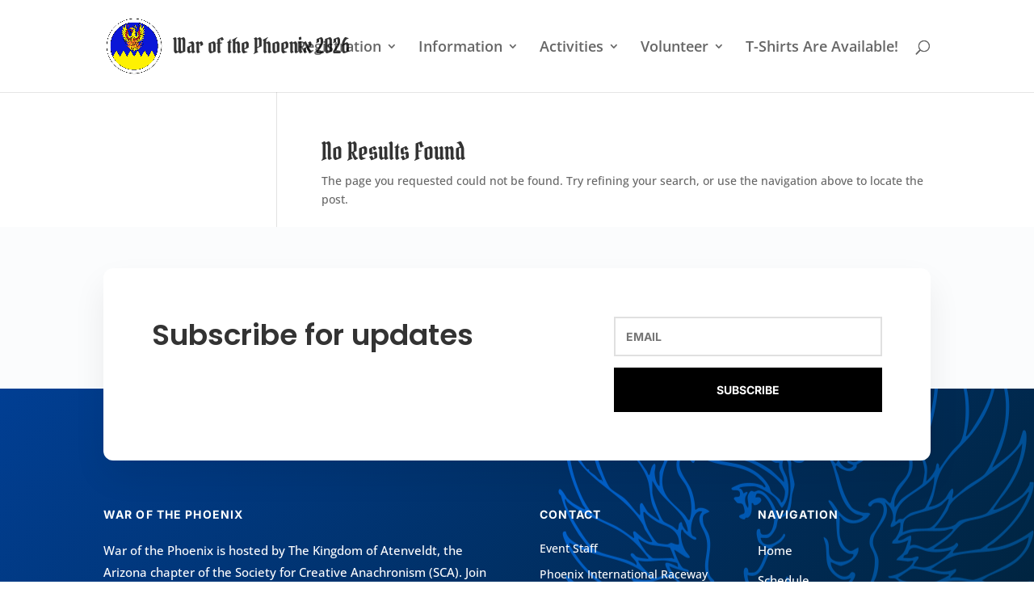

--- FILE ---
content_type: text/css
request_url: https://www.atenveldt.org/phoenix/wp-content/uploads/sites/18/wtfdivi/wp_head.css?ver=1732576101
body_size: 320
content:
@media only screen and (min-width:981px){.et_header_style_left #et_top_search{position:absolute !important;right:0}.et_header_style_left #et-top-navigation{padding-right:40px !important}.et_header_style_centered #et_top_search{position:absolute !important;right:-20px;top:10px}.et_header_style_centered #et-top-navigation{padding-right:0 !important}}@media only screen and ( max-width:980px){#et_top_search{display:none !important}}body.single article.has-post-thumbnail>img:nth-of-type(1){width:auto !important;height:auto !important}body.single article.has-post-thumbnail .et_post_meta_wrapper>img:nth-of-type(1){width:auto !important;height:auto !important}.et_pb_toggle_open .et_pb_toggle_title:before{display:block !important;content:"\e04f"}.et_pb_posts_nav .nav-previous{float:right}.et_pb_posts_nav .nav-next{float:left}.et_pb_posts_nav .meta-nav{display:none}.et_pb_posts_nav .nav-next a:before{content:'← '}.et_pb_posts_nav .nav-previous a:after{content:' →'}#db_title_and_tagline{display:inline}#logo{padding-right:10px}#logo-text,#logo-tagline{margin:0;padding:0;display:inline;vertical-align:middle}#logo-tagline{opacity:0.7;margin-left:16px;vertical-align:sub}@media only screen and (max-width:767px){#logo-tagline{display:none}}.et_hide_primary_logo .logo_container{height:100% !important;opacity:1 !important}.et_hide_primary_logo .logo_container #logo{display:none}#db_title_and_tagline a{text-decoration:none}#db_title_and_tagline #logo-tagline{display:none}.body.et_extra #db_title_and_tagline{position:absolute;top:50%;right:-1em;transform:translate(100%,-50%)}

--- FILE ---
content_type: text/css
request_url: https://www.atenveldt.org/phoenix/wp-content/et-cache/1/18/11/et-core-unified-cpt-deferred-11.min.css?ver=1765005567
body_size: 2139
content:
.et-db #et-boc .et-l div.et_pb_section.et_pb_section_0_tb_footer{background-size:initial;background-position:right 0% bottom -250%;background-blend-mode:overlay;background-image:url(https://www.atenveldt.org/phoenix/wp-content/uploads/sites/18/2025/08/bg-phoenix.png),linear-gradient(135deg,#01429e 0%,#001f30 100%)!important}.et-db #et-boc .et-l .et_pb_section_0_tb_footer{box-shadow:inset 0px 200px 0px 0px #fbfcfd}.et-db #et-boc .et-l .et_pb_section_0_tb_footer.et_pb_section{background-color:inherit!important}.et-db #et-boc .et-l .et_pb_row_0_tb_footer{background-color:#FFFFFF;border-radius:12px 12px 12px 12px;overflow:hidden;box-shadow:0px 20px 40px 0px rgba(0,0,0,0.07)}.et-db #et-boc .et-l .et_pb_row_0_tb_footer.et_pb_row{padding-top:60px!important;padding-right:60px!important;padding-bottom:60px!important;padding-left:60px!important;margin-bottom:30px!important;padding-top:60px;padding-right:60px;padding-bottom:60px;padding-left:60px}.et-db #et-boc .et-l .et_pb_heading_0_tb_footer .et_pb_heading_container h1,.et-db #et-boc .et-l .et_pb_heading_0_tb_footer .et_pb_heading_container h2,.et-db #et-boc .et-l .et_pb_heading_0_tb_footer .et_pb_heading_container h3,.et-db #et-boc .et-l .et_pb_heading_0_tb_footer .et_pb_heading_container h4,.et-db #et-boc .et-l .et_pb_heading_0_tb_footer .et_pb_heading_container h5,.et-db #et-boc .et-l .et_pb_heading_0_tb_footer .et_pb_heading_container h6{font-family:'Poppins',Helvetica,Arial,Lucida,sans-serif;font-weight:600;font-size:36px;line-height:1.3em}.et-db #et-boc .et-l .et_pb_heading_0_tb_footer,.et-db #et-boc .et-l .et_pb_heading_1_tb_footer,.et-db #et-boc .et-l .et_pb_heading_2_tb_footer,.et-db #et-boc .et-l .et_pb_heading_3_tb_footer{margin-bottom:10px!important}.et-db #et-boc .et-l .et_pb_text_0_tb_footer{line-height:1.8em;font-size:16px;line-height:1.8em}.et-db #et-boc .et-l .et_pb_text_0_tb_footer.et_pb_text a{color:#0300b4!important}.et-db #et-boc .et-l .et_pb_text_0_tb_footer.et_pb_text blockquote{color:#333333!important}.et-db #et-boc .et-l .et_pb_text_0_tb_footer blockquote{font-family:'Inter',Helvetica,Arial,Lucida,sans-serif;font-weight:500;font-size:24px;line-height:1.4em;border-color:#0300b4}.et-db #et-boc .et-l .et_pb_text_0_tb_footer h1{font-family:'Inter',Helvetica,Arial,Lucida,sans-serif;font-weight:500;font-size:90px;line-height:1.2em}.et-db #et-boc .et-l .et_pb_text_0_tb_footer h2{font-family:'Inter',Helvetica,Arial,Lucida,sans-serif;font-weight:500;font-size:56px;line-height:1.2em}.et-db #et-boc .et-l .et_pb_text_0_tb_footer h3{font-family:'Inter',Helvetica,Arial,Lucida,sans-serif;font-weight:500;font-size:36px;line-height:1.3em}.et-db #et-boc .et-l .et_pb_text_0_tb_footer h4{font-family:'Inter',Helvetica,Arial,Lucida,sans-serif;font-weight:500;font-size:24px;line-height:1.4em}.et-db #et-boc .et-l .et_pb_text_0_tb_footer h5{font-family:'Inter',Helvetica,Arial,Lucida,sans-serif;font-weight:500;font-size:20px;line-height:1.4em}.et-db #et-boc .et-l .et_pb_text_0_tb_footer h6{font-family:'Inter',Helvetica,Arial,Lucida,sans-serif;font-weight:500;font-size:16px;line-height:1.4em}.et-db #et-boc .et-l .et_pb_signup_0_tb_footer.et_pb_contact_field .et_pb_contact_field_options_title,.et-db #et-boc .et-l .et_pb_signup_0_tb_footer.et_pb_subscribe .et_pb_newsletter_form .input,.et-db #et-boc .et-l .et_pb_signup_0_tb_footer.et_pb_subscribe .et_pb_newsletter_form .input[type=checkbox]+label,.et-db #et-boc .et-l .et_pb_signup_0_tb_footer.et_pb_subscribe .et_pb_newsletter_form .input[type=radio]+label{font-family:'Inter',Helvetica,Arial,Lucida,sans-serif;font-weight:700;text-transform:uppercase;font-size:14px}.et-db #et-boc .et-l .et_pb_signup_0_tb_footer.et_pb_subscribe .et_pb_newsletter_form .input::-webkit-input-placeholder{font-family:'Inter',Helvetica,Arial,Lucida,sans-serif;font-weight:700;text-transform:uppercase;font-size:14px}.et-db #et-boc .et-l .et_pb_signup_0_tb_footer.et_pb_subscribe .et_pb_newsletter_form .input::-moz-placeholder{font-family:'Inter',Helvetica,Arial,Lucida,sans-serif;font-weight:700;text-transform:uppercase;font-size:14px}.et-db #et-boc .et-l .et_pb_signup_0_tb_footer.et_pb_subscribe .et_pb_newsletter_form .input:-ms-input-placeholder{font-family:'Inter',Helvetica,Arial,Lucida,sans-serif;font-weight:700;text-transform:uppercase;font-size:14px}.et-db #et-boc .et-l .et_pb_signup_0_tb_footer .et_pb_newsletter_form p input[type="text"],.et-db #et-boc .et-l .et_pb_signup_0_tb_footer .et_pb_newsletter_form p textarea,.et-db #et-boc .et-l .et_pb_signup_0_tb_footer .et_pb_newsletter_form p select,.et-db #et-boc .et-l .et_pb_signup_0_tb_footer .et_pb_newsletter_form p .input[type="radio"]+label i,.et-db #et-boc .et-l .et_pb_signup_0_tb_footer .et_pb_newsletter_form p .input[type="checkbox"]+label i{border-radius:0px 0px 0px 0px;overflow:hidden;border-width:2px;border-color:rgba(0,0,0,0.12)}body.et-db #page-container #et-boc .et-l .et_pb_section .et_pb_signup_0_tb_footer.et_pb_subscribe .et_pb_newsletter_button.et_pb_button{color:#FFFFFF!important;border-width:0px!important;border-radius:0px;font-size:14px;font-family:'Inter',Helvetica,Arial,Lucida,sans-serif!important;font-weight:700!important;text-transform:uppercase!important;background-color:#000000;padding-top:16px!important;padding-right:24px!important;padding-bottom:16px!important;padding-left:24px!important}body.et-db #page-container #et-boc .et-l .et_pb_section .et_pb_signup_0_tb_footer.et_pb_subscribe .et_pb_newsletter_button.et_pb_button:after{font-size:1.6em}body.et_button_custom_icon.et-db #page-container #et-boc .et-l .et_pb_signup_0_tb_footer.et_pb_subscribe .et_pb_newsletter_button.et_pb_button:after{font-size:14px}.et-db #et-boc .et-l .et_pb_signup_0_tb_footer .et_pb_newsletter_form p input[type="text"],.et-db #et-boc .et-l .et_pb_signup_0_tb_footer .et_pb_newsletter_form p textarea,.et-db #et-boc .et-l .et_pb_signup_0_tb_footer .et_pb_newsletter_form p select,.et-db #et-boc .et-l .et_pb_signup_0_tb_footer .et_pb_newsletter_form p .input[type="checkbox"]+label i,.et-db #et-boc .et-l .et_pb_signup_0_tb_footer .et_pb_newsletter_form p .input[type="radio"]+label i{background-color:RGBA(255,255,255,0)}.et-db #et-boc .et-l .et_pb_signup_0_tb_footer .et_pb_newsletter_form p .input:focus{color:#000000!important}.et-db #et-boc .et-l .et_pb_signup_0_tb_footer .et_pb_newsletter_form p .input:focus::-webkit-input-placeholder{color:#000000!important}.et-db #et-boc .et-l .et_pb_signup_0_tb_footer .et_pb_newsletter_form p .input:focus::-moz-placeholder{color:#000000!important}.et-db #et-boc .et-l .et_pb_signup_0_tb_footer .et_pb_newsletter_form p .input:focus:-ms-input-placeholder{color:#000000!important}.et-db #et-boc .et-l .et_pb_signup_0_tb_footer .et_pb_newsletter_form p textarea:focus::-webkit-input-placeholder{color:#000000!important}.et-db #et-boc .et-l .et_pb_signup_0_tb_footer .et_pb_newsletter_form p textarea:focus::-moz-placeholder{color:#000000!important}.et-db #et-boc .et-l .et_pb_signup_0_tb_footer .et_pb_newsletter_form p textarea:focus:-ms-input-placeholder{color:#000000!important}.et-db #et-boc .et-l .et_pb_heading_1_tb_footer .et_pb_heading_container h1,.et-db #et-boc .et-l .et_pb_heading_1_tb_footer .et_pb_heading_container h2,.et-db #et-boc .et-l .et_pb_heading_1_tb_footer .et_pb_heading_container h3,.et-db #et-boc .et-l .et_pb_heading_1_tb_footer .et_pb_heading_container h4,.et-db #et-boc .et-l .et_pb_heading_1_tb_footer .et_pb_heading_container h5,.et-db #et-boc .et-l .et_pb_heading_1_tb_footer .et_pb_heading_container h6,.et-db #et-boc .et-l .et_pb_heading_2_tb_footer .et_pb_heading_container h1,.et-db #et-boc .et-l .et_pb_heading_2_tb_footer .et_pb_heading_container h2,.et-db #et-boc .et-l .et_pb_heading_2_tb_footer .et_pb_heading_container h3,.et-db #et-boc .et-l .et_pb_heading_2_tb_footer .et_pb_heading_container h4,.et-db #et-boc .et-l .et_pb_heading_2_tb_footer .et_pb_heading_container h5,.et-db #et-boc .et-l .et_pb_heading_2_tb_footer .et_pb_heading_container h6,.et-db #et-boc .et-l .et_pb_heading_3_tb_footer .et_pb_heading_container h1,.et-db #et-boc .et-l .et_pb_heading_3_tb_footer .et_pb_heading_container h2,.et-db #et-boc .et-l .et_pb_heading_3_tb_footer .et_pb_heading_container h3,.et-db #et-boc .et-l .et_pb_heading_3_tb_footer .et_pb_heading_container h4,.et-db #et-boc .et-l .et_pb_heading_3_tb_footer .et_pb_heading_container h5,.et-db #et-boc .et-l .et_pb_heading_3_tb_footer .et_pb_heading_container h6{font-family:'Inter',Helvetica,Arial,Lucida,sans-serif;font-weight:700;text-transform:uppercase;font-size:14px;color:#FFFFFF!important;letter-spacing:0.08em;line-height:1.6em}.et-db #et-boc .et-l .et_pb_heading_1_tb_footer .et_pb_heading_container h1,.et-db #et-boc .et-l .et_pb_heading_1_tb_footer .et_pb_heading_container h2,.et-db #et-boc .et-l .et_pb_heading_1_tb_footer .et_pb_heading_container h3,.et-db #et-boc .et-l .et_pb_heading_1_tb_footer .et_pb_heading_container h4,.et-db #et-boc .et-l .et_pb_heading_1_tb_footer .et_pb_heading_container h5,.et-db #et-boc .et-l .et_pb_heading_1_tb_footer .et_pb_heading_container h6,.et-db #et-boc .et-l .et_pb_heading_2_tb_footer .et_pb_heading_container h1,.et-db #et-boc .et-l .et_pb_heading_2_tb_footer .et_pb_heading_container h2,.et-db #et-boc .et-l .et_pb_heading_2_tb_footer .et_pb_heading_container h3,.et-db #et-boc .et-l .et_pb_heading_2_tb_footer .et_pb_heading_container h4,.et-db #et-boc .et-l .et_pb_heading_2_tb_footer .et_pb_heading_container h5,.et-db #et-boc .et-l .et_pb_heading_2_tb_footer .et_pb_heading_container h6,.et-db #et-boc .et-l .et_pb_heading_3_tb_footer .et_pb_heading_container h1,.et-db #et-boc .et-l .et_pb_heading_3_tb_footer .et_pb_heading_container h2,.et-db #et-boc .et-l .et_pb_heading_3_tb_footer .et_pb_heading_container h3,.et-db #et-boc .et-l .et_pb_heading_3_tb_footer .et_pb_heading_container h4,.et-db #et-boc .et-l .et_pb_heading_3_tb_footer .et_pb_heading_container h5,.et-db #et-boc .et-l .et_pb_heading_3_tb_footer .et_pb_heading_container h6{transition:line-height 300ms ease 0ms}.et-db #et-boc .et-l .et_pb_text_1_tb_footer.et_pb_text,.et-db #et-boc .et-l .et_pb_text_1_tb_footer.et_pb_text a,.et-db #et-boc .et-l .et_pb_text_1_tb_footer.et_pb_text blockquote,.et-db #et-boc .et-l .et_pb_text_4_tb_footer.et_pb_text,.et-db #et-boc .et-l .et_pb_text_4_tb_footer.et_pb_text a,.et-db #et-boc .et-l .et_pb_text_4_tb_footer.et_pb_text blockquote,.et-db #et-boc .et-l .et_pb_text_5_tb_footer.et_pb_text,.et-db #et-boc .et-l .et_pb_text_5_tb_footer.et_pb_text a,.et-db #et-boc .et-l .et_pb_text_5_tb_footer.et_pb_text blockquote,.et-db #et-boc .et-l .et_pb_text_7_tb_footer.et_pb_text,.et-db #et-boc .et-l .et_pb_text_7_tb_footer.et_pb_text a,.et-db #et-boc .et-l .et_pb_text_7_tb_footer.et_pb_text blockquote,.et-db #et-boc .et-l .et_pb_text_8_tb_footer.et_pb_text,.et-db #et-boc .et-l .et_pb_text_8_tb_footer.et_pb_text a,.et-db #et-boc .et-l .et_pb_text_8_tb_footer.et_pb_text blockquote,.et-db #et-boc .et-l .et_pb_text_9_tb_footer.et_pb_text,.et-db #et-boc .et-l .et_pb_text_9_tb_footer.et_pb_text a,.et-db #et-boc .et-l .et_pb_text_9_tb_footer.et_pb_text blockquote,.et-db #et-boc .et-l .et_pb_text_10_tb_footer.et_pb_text{color:#FFFFFF!important}.et-db #et-boc .et-l .et_pb_text_1_tb_footer{line-height:1.8em;font-size:15px;line-height:1.8em}.et-db #et-boc .et-l .et_pb_text_1_tb_footer blockquote,.et-db #et-boc .et-l .et_pb_text_4_tb_footer blockquote,.et-db #et-boc .et-l .et_pb_text_5_tb_footer blockquote,.et-db #et-boc .et-l .et_pb_text_7_tb_footer blockquote,.et-db #et-boc .et-l .et_pb_text_8_tb_footer blockquote,.et-db #et-boc .et-l .et_pb_text_9_tb_footer blockquote{font-family:'Inter',Helvetica,Arial,Lucida,sans-serif;font-weight:500;font-size:24px;line-height:1.4em;border-color:#FFFFFF}.et-db #et-boc .et-l .et_pb_text_1_tb_footer h1,.et-db #et-boc .et-l .et_pb_text_4_tb_footer h1,.et-db #et-boc .et-l .et_pb_text_5_tb_footer h1,.et-db #et-boc .et-l .et_pb_text_7_tb_footer h1,.et-db #et-boc .et-l .et_pb_text_8_tb_footer h1,.et-db #et-boc .et-l .et_pb_text_9_tb_footer h1{font-family:'Inter',Helvetica,Arial,Lucida,sans-serif;font-weight:500;font-size:90px;color:#FFFFFF!important;line-height:1.2em}.et-db #et-boc .et-l .et_pb_text_1_tb_footer h2,.et-db #et-boc .et-l .et_pb_text_4_tb_footer h2,.et-db #et-boc .et-l .et_pb_text_5_tb_footer h2,.et-db #et-boc .et-l .et_pb_text_7_tb_footer h2,.et-db #et-boc .et-l .et_pb_text_8_tb_footer h2,.et-db #et-boc .et-l .et_pb_text_9_tb_footer h2{font-family:'Inter',Helvetica,Arial,Lucida,sans-serif;font-weight:500;font-size:56px;color:#FFFFFF!important;line-height:1.2em}.et-db #et-boc .et-l .et_pb_text_1_tb_footer h3,.et-db #et-boc .et-l .et_pb_text_4_tb_footer h3,.et-db #et-boc .et-l .et_pb_text_5_tb_footer h3,.et-db #et-boc .et-l .et_pb_text_7_tb_footer h3,.et-db #et-boc .et-l .et_pb_text_8_tb_footer h3,.et-db #et-boc .et-l .et_pb_text_9_tb_footer h3{font-family:'Inter',Helvetica,Arial,Lucida,sans-serif;font-weight:500;font-size:36px;color:#FFFFFF!important;line-height:1.3em}.et-db #et-boc .et-l .et_pb_text_1_tb_footer h4,.et-db #et-boc .et-l .et_pb_text_4_tb_footer h4,.et-db #et-boc .et-l .et_pb_text_5_tb_footer h4,.et-db #et-boc .et-l .et_pb_text_7_tb_footer h4,.et-db #et-boc .et-l .et_pb_text_8_tb_footer h4,.et-db #et-boc .et-l .et_pb_text_9_tb_footer h4{font-family:'Inter',Helvetica,Arial,Lucida,sans-serif;font-weight:500;font-size:24px;color:#FFFFFF!important;line-height:1.4em}.et-db #et-boc .et-l .et_pb_text_1_tb_footer h5,.et-db #et-boc .et-l .et_pb_text_4_tb_footer h5,.et-db #et-boc .et-l .et_pb_text_5_tb_footer h5,.et-db #et-boc .et-l .et_pb_text_7_tb_footer h5,.et-db #et-boc .et-l .et_pb_text_8_tb_footer h5,.et-db #et-boc .et-l .et_pb_text_9_tb_footer h5{font-family:'Inter',Helvetica,Arial,Lucida,sans-serif;font-weight:500;font-size:20px;color:#FFFFFF!important;line-height:1.4em}.et-db #et-boc .et-l .et_pb_text_1_tb_footer h6,.et-db #et-boc .et-l .et_pb_text_4_tb_footer h6,.et-db #et-boc .et-l .et_pb_text_5_tb_footer h6,.et-db #et-boc .et-l .et_pb_text_7_tb_footer h6,.et-db #et-boc .et-l .et_pb_text_8_tb_footer h6,.et-db #et-boc .et-l .et_pb_text_9_tb_footer h6{font-family:'Inter',Helvetica,Arial,Lucida,sans-serif;font-weight:500;font-size:16px;color:#FFFFFF!important;line-height:1.4em}.et-db #et-boc .et-l .et_pb_text_2_tb_footer.et_pb_text,.et-db #et-boc .et-l .et_pb_text_3_tb_footer.et_pb_text,.et-db #et-boc .et-l .et_pb_text_11_tb_footer.et_pb_text{color:#FFFFFF!important;transition:color 300ms ease 0ms}.et-db #et-boc .et-l .et_pb_text_2_tb_footer.et_pb_text:hover,.et-db #et-boc .et-l .et_pb_text_2_tb_footer.et_pb_text a,.et-db #et-boc .et-l .et_pb_text_3_tb_footer.et_pb_text:hover,.et-db #et-boc .et-l .et_pb_text_3_tb_footer.et_pb_text a,.et-db #et-boc .et-l .et_pb_text_11_tb_footer.et_pb_text:hover,.et-db #et-boc .et-l .et_pb_text_11_tb_footer.et_pb_text a{color:#E09900!important}.et-db #et-boc .et-l .et_pb_text_2_tb_footer,.et-db #et-boc .et-l .et_pb_text_3_tb_footer{line-height:1.6em;line-height:1.6em;margin-bottom:10px!important}.et-db #et-boc .et-l .et_pb_text_2_tb_footer a,.et-db #et-boc .et-l .et_pb_text_3_tb_footer a,.et-db #et-boc .et-l .et_pb_text_11_tb_footer a{text-decoration:underline;-webkit-text-decoration-color:#E09900;text-decoration-color:#E09900}.et-db #et-boc .et-l .et_pb_text_4_tb_footer,.et-db #et-boc .et-l .et_pb_text_5_tb_footer,.et-db #et-boc .et-l .et_pb_text_7_tb_footer,.et-db #et-boc .et-l .et_pb_text_8_tb_footer,.et-db #et-boc .et-l .et_pb_text_9_tb_footer{line-height:1.8em;font-size:15px;line-height:1.8em;margin-bottom:10px!important}.et-db #et-boc .et-l .et_pb_row_2_tb_footer{border-top-width:1px;border-color:rgba(255,255,255,0.24)}.et-db #et-boc .et-l .et_pb_row_2_tb_footer.et_pb_row{padding-top:20px!important;padding-top:20px}.et-db #et-boc .et-l .et_pb_text_10_tb_footer{line-height:1.4em;font-size:12px;line-height:1.4em}.et-db #et-boc .et-l .et_pb_text_10_tb_footer.et_pb_text a{color:#0400F0!important}.et-db #et-boc .et-l .et_pb_text_10_tb_footer a{font-size:16px}.et-db #et-boc .et-l .et_pb_text_11_tb_footer{line-height:1.6em;font-size:12px;line-height:1.6em;margin-bottom:10px!important}@media only screen and (max-width:980px){.et-db #et-boc .et-l .et_pb_row_0_tb_footer.et_pb_row{padding-top:30px!important;padding-right:30px!important;padding-bottom:30px!important;padding-left:30px!important;padding-top:30px!important;padding-right:30px!important;padding-bottom:30px!important;padding-left:30px!important}.et-db #et-boc .et-l .et_pb_heading_0_tb_footer .et_pb_heading_container h1,.et-db #et-boc .et-l .et_pb_heading_0_tb_footer .et_pb_heading_container h2,.et-db #et-boc .et-l .et_pb_heading_0_tb_footer .et_pb_heading_container h3,.et-db #et-boc .et-l .et_pb_heading_0_tb_footer .et_pb_heading_container h4,.et-db #et-boc .et-l .et_pb_heading_0_tb_footer .et_pb_heading_container h5,.et-db #et-boc .et-l .et_pb_heading_0_tb_footer .et_pb_heading_container h6{font-size:26px}.et-db #et-boc .et-l .et_pb_text_0_tb_footer,.et-db #et-boc .et-l .et_pb_text_0_tb_footer h6,.et-db #et-boc .et-l .et_pb_text_1_tb_footer,.et-db #et-boc .et-l .et_pb_text_1_tb_footer h6,.et-db #et-boc .et-l .et_pb_text_4_tb_footer,.et-db #et-boc .et-l .et_pb_text_4_tb_footer h6,.et-db #et-boc .et-l .et_pb_text_5_tb_footer,.et-db #et-boc .et-l .et_pb_text_5_tb_footer h6,.et-db #et-boc .et-l .et_pb_text_7_tb_footer,.et-db #et-boc .et-l .et_pb_text_7_tb_footer h6,.et-db #et-boc .et-l .et_pb_text_8_tb_footer,.et-db #et-boc .et-l .et_pb_text_8_tb_footer h6,.et-db #et-boc .et-l .et_pb_text_9_tb_footer,.et-db #et-boc .et-l .et_pb_text_9_tb_footer h6{font-size:15px}.et-db #et-boc .et-l .et_pb_text_0_tb_footer blockquote,.et-db #et-boc .et-l .et_pb_text_1_tb_footer blockquote,.et-db #et-boc .et-l .et_pb_text_4_tb_footer blockquote,.et-db #et-boc .et-l .et_pb_text_5_tb_footer blockquote,.et-db #et-boc .et-l .et_pb_text_7_tb_footer blockquote,.et-db #et-boc .et-l .et_pb_text_8_tb_footer blockquote,.et-db #et-boc .et-l .et_pb_text_9_tb_footer blockquote{font-size:16px}.et-db #et-boc .et-l .et_pb_text_0_tb_footer h1,.et-db #et-boc .et-l .et_pb_text_1_tb_footer h1,.et-db #et-boc .et-l .et_pb_text_4_tb_footer h1,.et-db #et-boc .et-l .et_pb_text_5_tb_footer h1,.et-db #et-boc .et-l .et_pb_text_7_tb_footer h1,.et-db #et-boc .et-l .et_pb_text_8_tb_footer h1,.et-db #et-boc .et-l .et_pb_text_9_tb_footer h1{font-size:40px}.et-db #et-boc .et-l .et_pb_text_0_tb_footer h2,.et-db #et-boc .et-l .et_pb_text_1_tb_footer h2,.et-db #et-boc .et-l .et_pb_text_4_tb_footer h2,.et-db #et-boc .et-l .et_pb_text_5_tb_footer h2,.et-db #et-boc .et-l .et_pb_text_7_tb_footer h2,.et-db #et-boc .et-l .et_pb_text_8_tb_footer h2,.et-db #et-boc .et-l .et_pb_text_9_tb_footer h2{font-size:32px}.et-db #et-boc .et-l .et_pb_text_0_tb_footer h3,.et-db #et-boc .et-l .et_pb_text_1_tb_footer h3,.et-db #et-boc .et-l .et_pb_text_4_tb_footer h3,.et-db #et-boc .et-l .et_pb_text_5_tb_footer h3,.et-db #et-boc .et-l .et_pb_text_7_tb_footer h3,.et-db #et-boc .et-l .et_pb_text_8_tb_footer h3,.et-db #et-boc .et-l .et_pb_text_9_tb_footer h3{font-size:24px}.et-db #et-boc .et-l .et_pb_text_0_tb_footer h4,.et-db #et-boc .et-l .et_pb_text_1_tb_footer h4,.et-db #et-boc .et-l .et_pb_text_4_tb_footer h4,.et-db #et-boc .et-l .et_pb_text_5_tb_footer h4,.et-db #et-boc .et-l .et_pb_text_7_tb_footer h4,.et-db #et-boc .et-l .et_pb_text_8_tb_footer h4,.et-db #et-boc .et-l .et_pb_text_9_tb_footer h4{font-size:21px}.et-db #et-boc .et-l .et_pb_text_0_tb_footer h5,.et-db #et-boc .et-l .et_pb_text_1_tb_footer h5,.et-db #et-boc .et-l .et_pb_text_4_tb_footer h5,.et-db #et-boc .et-l .et_pb_text_5_tb_footer h5,.et-db #et-boc .et-l .et_pb_text_7_tb_footer h5,.et-db #et-boc .et-l .et_pb_text_8_tb_footer h5,.et-db #et-boc .et-l .et_pb_text_9_tb_footer h5{font-size:18px}body.et-db #page-container #et-boc .et-l .et_pb_section .et_pb_signup_0_tb_footer.et_pb_subscribe .et_pb_newsletter_button.et_pb_button:after{display:inline-block;opacity:0}body.et-db #page-container #et-boc .et-l .et_pb_section .et_pb_signup_0_tb_footer.et_pb_subscribe .et_pb_newsletter_button.et_pb_button:hover:after{opacity:1}.et-db #et-boc .et-l .et_pb_heading_1_tb_footer .et_pb_heading_container h1,.et-db #et-boc .et-l .et_pb_heading_1_tb_footer .et_pb_heading_container h2,.et-db #et-boc .et-l .et_pb_heading_1_tb_footer .et_pb_heading_container h3,.et-db #et-boc .et-l .et_pb_heading_1_tb_footer .et_pb_heading_container h4,.et-db #et-boc .et-l .et_pb_heading_1_tb_footer .et_pb_heading_container h5,.et-db #et-boc .et-l .et_pb_heading_1_tb_footer .et_pb_heading_container h6,.et-db #et-boc .et-l .et_pb_heading_2_tb_footer .et_pb_heading_container h1,.et-db #et-boc .et-l .et_pb_heading_2_tb_footer .et_pb_heading_container h2,.et-db #et-boc .et-l .et_pb_heading_2_tb_footer .et_pb_heading_container h3,.et-db #et-boc .et-l .et_pb_heading_2_tb_footer .et_pb_heading_container h4,.et-db #et-boc .et-l .et_pb_heading_2_tb_footer .et_pb_heading_container h5,.et-db #et-boc .et-l .et_pb_heading_2_tb_footer .et_pb_heading_container h6,.et-db #et-boc .et-l .et_pb_heading_3_tb_footer .et_pb_heading_container h1,.et-db #et-boc .et-l .et_pb_heading_3_tb_footer .et_pb_heading_container h2,.et-db #et-boc .et-l .et_pb_heading_3_tb_footer .et_pb_heading_container h3,.et-db #et-boc .et-l .et_pb_heading_3_tb_footer .et_pb_heading_container h4,.et-db #et-boc .et-l .et_pb_heading_3_tb_footer .et_pb_heading_container h5,.et-db #et-boc .et-l .et_pb_heading_3_tb_footer .et_pb_heading_container h6{font-size:13px}.et-db #et-boc .et-l .et_pb_row_2_tb_footer{border-top-width:1px}}@media only screen and (max-width:767px){.et-db #et-boc .et-l .et_pb_row_0_tb_footer.et_pb_row{padding-top:20px!important;padding-right:20px!important;padding-bottom:20px!important;padding-left:20px!important;padding-top:20px!important;padding-right:20px!important;padding-bottom:20px!important;padding-left:20px!important}.et-db #et-boc .et-l .et_pb_heading_0_tb_footer .et_pb_heading_container h1,.et-db #et-boc .et-l .et_pb_heading_0_tb_footer .et_pb_heading_container h2,.et-db #et-boc .et-l .et_pb_heading_0_tb_footer .et_pb_heading_container h3,.et-db #et-boc .et-l .et_pb_heading_0_tb_footer .et_pb_heading_container h4,.et-db #et-boc .et-l .et_pb_heading_0_tb_footer .et_pb_heading_container h5,.et-db #et-boc .et-l .et_pb_heading_0_tb_footer .et_pb_heading_container h6,.et-db #et-boc .et-l .et_pb_text_0_tb_footer h3,.et-db #et-boc .et-l .et_pb_text_1_tb_footer h3,.et-db #et-boc .et-l .et_pb_text_4_tb_footer h3,.et-db #et-boc .et-l .et_pb_text_5_tb_footer h3,.et-db #et-boc .et-l .et_pb_text_7_tb_footer h3,.et-db #et-boc .et-l .et_pb_text_8_tb_footer h3,.et-db #et-boc .et-l .et_pb_text_9_tb_footer h3{font-size:18px}.et-db #et-boc .et-l .et_pb_text_0_tb_footer,.et-db #et-boc .et-l .et_pb_text_0_tb_footer h6,.et-db #et-boc .et-l .et_pb_text_1_tb_footer,.et-db #et-boc .et-l .et_pb_text_1_tb_footer h6,.et-db #et-boc .et-l .et_pb_text_4_tb_footer,.et-db #et-boc .et-l .et_pb_text_4_tb_footer h6,.et-db #et-boc .et-l .et_pb_text_5_tb_footer,.et-db #et-boc .et-l .et_pb_text_5_tb_footer h6,.et-db #et-boc .et-l .et_pb_text_7_tb_footer,.et-db #et-boc .et-l .et_pb_text_7_tb_footer h6,.et-db #et-boc .et-l .et_pb_text_8_tb_footer,.et-db #et-boc .et-l .et_pb_text_8_tb_footer h6,.et-db #et-boc .et-l .et_pb_text_9_tb_footer,.et-db #et-boc .et-l .et_pb_text_9_tb_footer h6{font-size:14px}.et-db #et-boc .et-l .et_pb_text_0_tb_footer blockquote,.et-db #et-boc .et-l .et_pb_text_0_tb_footer h5,.et-db #et-boc .et-l .et_pb_text_1_tb_footer blockquote,.et-db #et-boc .et-l .et_pb_text_1_tb_footer h5,.et-db #et-boc .et-l .et_pb_text_4_tb_footer blockquote,.et-db #et-boc .et-l .et_pb_text_4_tb_footer h5,.et-db #et-boc .et-l .et_pb_text_5_tb_footer blockquote,.et-db #et-boc .et-l .et_pb_text_5_tb_footer h5,.et-db #et-boc .et-l .et_pb_text_7_tb_footer blockquote,.et-db #et-boc .et-l .et_pb_text_7_tb_footer h5,.et-db #et-boc .et-l .et_pb_text_8_tb_footer blockquote,.et-db #et-boc .et-l .et_pb_text_8_tb_footer h5,.et-db #et-boc .et-l .et_pb_text_9_tb_footer blockquote,.et-db #et-boc .et-l .et_pb_text_9_tb_footer h5{font-size:15px}.et-db #et-boc .et-l .et_pb_text_0_tb_footer h1,.et-db #et-boc .et-l .et_pb_text_1_tb_footer h1,.et-db #et-boc .et-l .et_pb_text_4_tb_footer h1,.et-db #et-boc .et-l .et_pb_text_5_tb_footer h1,.et-db #et-boc .et-l .et_pb_text_7_tb_footer h1,.et-db #et-boc .et-l .et_pb_text_8_tb_footer h1,.et-db #et-boc .et-l .et_pb_text_9_tb_footer h1{font-size:24px}.et-db #et-boc .et-l .et_pb_text_0_tb_footer h2,.et-db #et-boc .et-l .et_pb_text_1_tb_footer h2,.et-db #et-boc .et-l .et_pb_text_4_tb_footer h2,.et-db #et-boc .et-l .et_pb_text_5_tb_footer h2,.et-db #et-boc .et-l .et_pb_text_7_tb_footer h2,.et-db #et-boc .et-l .et_pb_text_8_tb_footer h2,.et-db #et-boc .et-l .et_pb_text_9_tb_footer h2{font-size:20px}.et-db #et-boc .et-l .et_pb_text_0_tb_footer h4,.et-db #et-boc .et-l .et_pb_text_1_tb_footer h4,.et-db #et-boc .et-l .et_pb_text_4_tb_footer h4,.et-db #et-boc .et-l .et_pb_text_5_tb_footer h4,.et-db #et-boc .et-l .et_pb_text_7_tb_footer h4,.et-db #et-boc .et-l .et_pb_text_8_tb_footer h4,.et-db #et-boc .et-l .et_pb_text_9_tb_footer h4{font-size:16px}body.et-db #page-container #et-boc .et-l .et_pb_section .et_pb_signup_0_tb_footer.et_pb_subscribe .et_pb_newsletter_button.et_pb_button:after{display:inline-block;opacity:0}body.et-db #page-container #et-boc .et-l .et_pb_section .et_pb_signup_0_tb_footer.et_pb_subscribe .et_pb_newsletter_button.et_pb_button:hover:after{opacity:1}.et-db #et-boc .et-l .et_pb_heading_1_tb_footer .et_pb_heading_container h1,.et-db #et-boc .et-l .et_pb_heading_1_tb_footer .et_pb_heading_container h2,.et-db #et-boc .et-l .et_pb_heading_1_tb_footer .et_pb_heading_container h3,.et-db #et-boc .et-l .et_pb_heading_1_tb_footer .et_pb_heading_container h4,.et-db #et-boc .et-l .et_pb_heading_1_tb_footer .et_pb_heading_container h5,.et-db #et-boc .et-l .et_pb_heading_1_tb_footer .et_pb_heading_container h6,.et-db #et-boc .et-l .et_pb_heading_2_tb_footer .et_pb_heading_container h1,.et-db #et-boc .et-l .et_pb_heading_2_tb_footer .et_pb_heading_container h2,.et-db #et-boc .et-l .et_pb_heading_2_tb_footer .et_pb_heading_container h3,.et-db #et-boc .et-l .et_pb_heading_2_tb_footer .et_pb_heading_container h4,.et-db #et-boc .et-l .et_pb_heading_2_tb_footer .et_pb_heading_container h5,.et-db #et-boc .et-l .et_pb_heading_2_tb_footer .et_pb_heading_container h6,.et-db #et-boc .et-l .et_pb_heading_3_tb_footer .et_pb_heading_container h1,.et-db #et-boc .et-l .et_pb_heading_3_tb_footer .et_pb_heading_container h2,.et-db #et-boc .et-l .et_pb_heading_3_tb_footer .et_pb_heading_container h3,.et-db #et-boc .et-l .et_pb_heading_3_tb_footer .et_pb_heading_container h4,.et-db #et-boc .et-l .et_pb_heading_3_tb_footer .et_pb_heading_container h5,.et-db #et-boc .et-l .et_pb_heading_3_tb_footer .et_pb_heading_container h6{font-size:12px}.et-db #et-boc .et-l .et_pb_row_2_tb_footer{border-top-width:1px}}